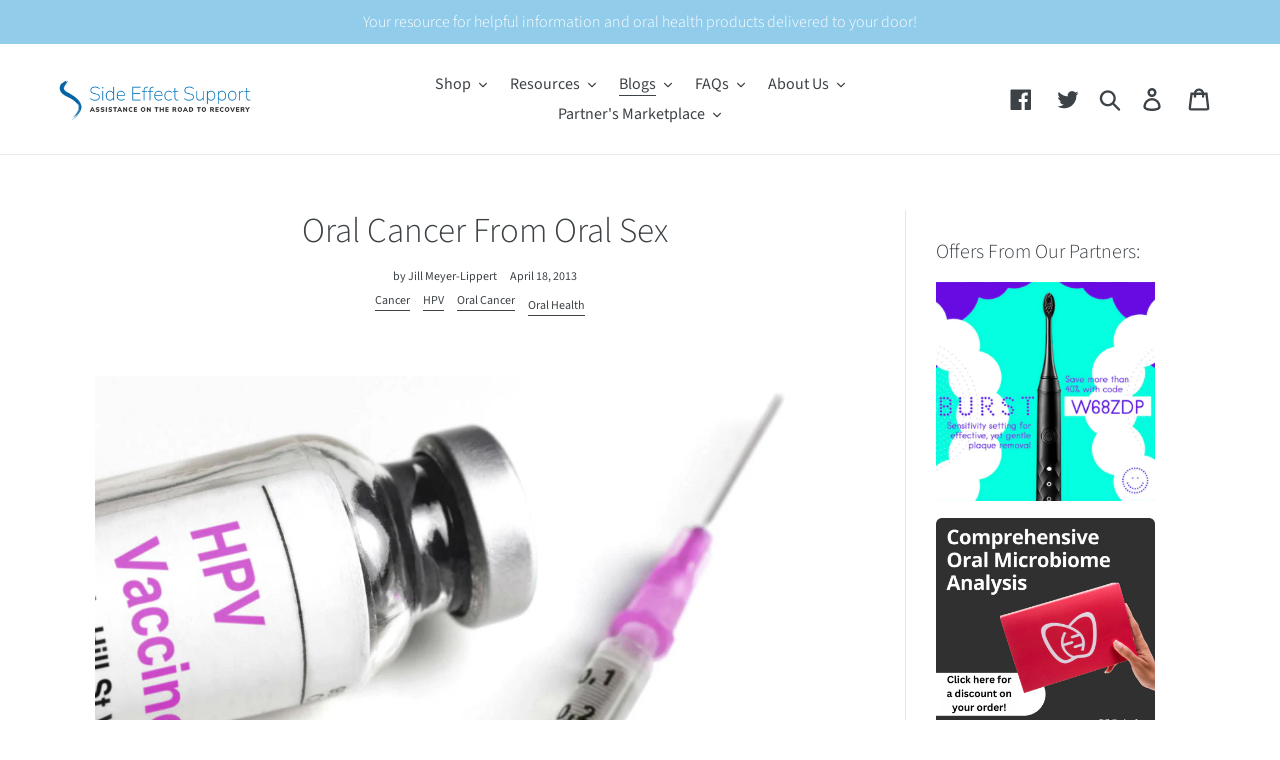

--- FILE ---
content_type: text/css
request_url: https://sideeffectsupport.com/cdn/shop/t/2/assets/custom.css?v=110429607131935174581745264504
body_size: 987
content:
button:-moz-focusring,[type=button]:-moz-focusring,[type=reset]:-moz-focusring,[type=submit]:-moz-focusring{outline:none}h2,.h2{text-transform:inherit;letter-spacing:0}.half{width:50%;float:left}.flex-grid{display:flex;align-items:stretch;margin-bottom:0}h2,.h2{font-size:1.625em}h3,.h3{font-size:1.25em}.rte h1,.rte .h1,.rte h2,.rte .h2,.rte h3,.rte .h3,.rte h4,.rte .h4,.rte h5,.rte .h5,.rte h6,.rte .h6{margin-top:30px!important;margin-bottom:15px!important}.row{display:table}.site-header__logo-image{width:150px}.site-header__logo{margin:10px 0}.site-header__search{margin-left:16px}.site-header__logo-image{width:200px}.site-header__logo{margin-top:20px!important}.site-footer{border-top:45px solid #e7e7e7}.btn{text-transform:inherit;border-radius:20px;padding:10px 20px;letter-spacing:0}.product-form__cart-submit,.shopify-payment-button .shopify-payment-button__button--unbranded{border-radius:20px}.btn--secondary:not([disabled]):hover,.btn--secondary:focus{background:#fff}.btn-slider{border:2px solid white;border-radius:50px;font-size:1.25em;line-height:1.25em;background:transparent;margin-top:25px;letter-spacing:0;padding:10px 30px}.btn--secondary,.btn--tertiary{background-color:#b4d5f0;color:#333;border-color:transparent}.slideshow__text-content .page-width{width:40%;margin-left:50%;text-align:left;padding:0}.mega-subtitle{max-width:100%}#shopify-section-slideshow{padding-bottom:0!important}.best-seller-wrapper{background-image:linear-gradient(-45deg,#066,#198a82);margin:0!important;padding:0!important}.best-seller{padding:55px;color:#fff}.best-seller p{color:#fff}.best-seller .grid{display:flex;align-items:center}.bs-btn-wrapper{position:relative}.best-seller-btn{position:absolute;top:-15px;right:-15px}#shopify-section-hero{padding:0!important}.fc-intro-text{width:600px;max-width:90%;margin:0 auto 50px;text-align:center}.fc-image{width:100%}.pop-item{padding:0;border-top:2px solid #dbf2ff;border-bottom:2px solid #dbf2ff;border-left:1px solid #dbf2ff;border-right:1px solid #dbf2ff}.pop-item:first-child{border-left:2px solid #dbf2ff}.pop-item:last-child{border-right:2px solid #dbf2ff}.pop-item-inner{padding:45px 30px}.pop-img img{max-height:150px;width:auto}.pop-price .spr-badge-caption{display:none!important}.pop-price .spr-badge,.pop-price .price{margin-bottom:10px}.pop-button{clear:both;width:100%;text-align:center;padding-top:10px}.featured-content{height:300px;padding:30px;display:flex;align-items:center;justify-content:center;text-align:center;background-size:cover}.featured-content h3,.featured-content p{color:#fff}.index-section--featured-product{background:#f5f5f5}.article__author,.article__date,.article__grid-tag{font-size:.75em}.saliva-learn a{color:#fff;text-decoration:none;border-bottom:none!important}.burst{background-image:linear-gradient(-45deg,#2e5889,#3067a5)}.burst h4{color:#fff}.article-image{margin-bottom:30px}.shopify-buy-frame{margin-left:auto;margin-right:auto}.social-sharing{justify-content:center}.offer-wrapper{border-left:1px solid #e5e5e5;padding:30px}.offer-single{margin-bottom:10px}.article-single .grid{display:flex;flex-wrap:wrap;align-items:stretch}.article-single .medium-up--three-quarters{padding-right:30px}.collection-offers{border-top:1px solid #e5e5e5;margin-top:30px;text-align:center;padding-top:30px}.collection-offers .offer-single{width:25%;padding:15px}.collection-offers .offer-section{display:flex;flex-wrap:wrap;justify-content:center}.wholesale{margin-bottom:-55px;margin-top:55px;text-align:center;padding:22px;background:#2780e3;color:#fff}.saliva-order{position:fixed;bottom:0;width:100%;height:100px;display:flex;align-items:center;justify-content:center;background-image:linear-gradient(-45deg,#066,#198a82)}.saliva_info{padding-bottom:100px}.salivamax-packets{height:140px;margin-top:-40px;width:auto;margin-right:30px}.saliva-order span{color:#fff;font-size:1.625em;margin:0 30px 0 0;line-height:34px}.saliva-order .btn-slider{margin:0}.saliva_img,.saliva_txt{width:50%;float:left}.saliva_img{padding-right:50px}.saliva_img img{width:100%;margin-top:-65px}.saliva_txt_wrapper{margin-bottom:25px;width:100%;display:flex;align-items:center}.saliva_number{width:100px;float:left}.saliva_number img{width:75px}.saliva_txt_inner{display:block;float:left;max-width:calc(100% - 100px)}.saliva_txt_inner .btn{margin-top:15px}.saliva_txt h3{margin:0!important}.rte ul{margin-left:20px}.rte ul li{margin-bottom:10px;list-style:disc;color:#69727b}.subscriptions_app_embed_block{padding:0 5px;width:100%}.shopify_subscriptions_app_policy{margin-top:10px!important;margin-bottom:10px!important}.subscriptions_app_embed_block .shopify_subscriptions_app_policy:after{content:"Subscripton discount will be reflected at checkout.";font-weight:700}@media (max-width:749px){.hidden-xs{display:none!important}.flex-grid{flex-wrap:wrap;margin:0}.best-seller .grid{flex-wrap:wrap}.site-header__logo-image{width:150px!important}.slideshow__image{background-position:center left!important}.slideshow__text-content .page-width{width:100%;margin-left:0%;padding:20px}.site-footer__newsletter{-webkit-flex-wrap:wrap;-moz-flex-wrap:wrap;-ms-flex-wrap:wrap;flex-wrap:wrap}.pop-item{border-top:2px solid #dbf2ff;border-bottom:0px solid #dbf2ff;border-left:2px solid #dbf2ff;border-right:2px solid #dbf2ff}.pop-item:last-child{border-bottom:2px solid #dbf2ff}.article-single .medium-up--three-quarters{padding-right:0}.offer-wrapper{padding:22px 0 0 22px;margin-top:22px;border:none;border-top:1px solid #e5e5e5;text-align:center}.collection-offers .offer-single{width:100%;padding:0 22px}.saliva-order{height:80px}.saliva_info{padding-bottom:80px}.salivamax-packets{height:100px;margin-top:-20px;width:auto;margin-right:20px}.saliva-order span{display:none}.saliva-order .btn-slider{font-size:1em;line-height:1em}.saliva_img,.saliva_txt{width:100%}.saliva_img{padding-right:0;margin-bottom:25px}.saliva_img img{margin-top:-25px}}@media (min-width:750px) and (max-width:991px){.hidden-xs{display:none!important}.site-header__logo-image img{width:160px}.slideshow__image{background-position:center left!important}.site-header{padding:0 20px}.saliva-order span,.saliva-order .btn-slider{font-size:1.25em;line-height:1.25em}.saliva_img{padding-right:25px}.saliva_img img{margin-top:-25px}}@media (min-width: 750px) and (max-width:850px){.site-nav a{font-size:12px}}
/*# sourceMappingURL=/cdn/shop/t/2/assets/custom.css.map?v=110429607131935174581745264504 */
